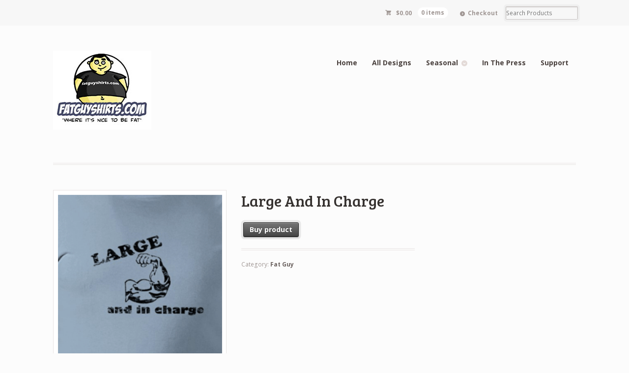

--- FILE ---
content_type: text/html; charset=UTF-8
request_url: https://www.fatguyshirts.com/product/large-charge/
body_size: 7277
content:
<!DOCTYPE html>
<html lang="en-US" class=" ">
<head>

<meta charset="UTF-8" />

<title>Large And In Charge | Fat Guy Shirts</title>
<meta http-equiv="Content-Type" content="text/html; charset=UTF-8" />
<link rel="stylesheet" type="text/css" href="https://www.fatguyshirts.com/wp-content/themes/mystile/style.css" media="screen" />
<link rel="pingback" href="https://www.fatguyshirts.com/xmlrpc.php" />
<link rel='dns-prefetch' href='//s.w.org' />
<link rel="alternate" type="application/rss+xml" title="Fat Guy Shirts &raquo; Feed" href="https://www.fatguyshirts.com/feed/" />
<link rel="alternate" type="application/rss+xml" title="Fat Guy Shirts &raquo; Comments Feed" href="https://www.fatguyshirts.com/comments/feed/" />
<link rel="alternate" type="application/rss+xml" title="Fat Guy Shirts &raquo; Large And In Charge Comments Feed" href="https://www.fatguyshirts.com/product/large-charge/feed/" />
		<script type="text/javascript">
			window._wpemojiSettings = {"baseUrl":"https:\/\/s.w.org\/images\/core\/emoji\/12.0.0-1\/72x72\/","ext":".png","svgUrl":"https:\/\/s.w.org\/images\/core\/emoji\/12.0.0-1\/svg\/","svgExt":".svg","source":{"concatemoji":"https:\/\/www.fatguyshirts.com\/wp-includes\/js\/wp-emoji-release.min.js?ver=9a33ffe0a3ce4c2ed017c20f7d7cfb42"}};
			!function(e,a,t){var n,r,o,i=a.createElement("canvas"),p=i.getContext&&i.getContext("2d");function s(e,t){var a=String.fromCharCode;p.clearRect(0,0,i.width,i.height),p.fillText(a.apply(this,e),0,0);e=i.toDataURL();return p.clearRect(0,0,i.width,i.height),p.fillText(a.apply(this,t),0,0),e===i.toDataURL()}function c(e){var t=a.createElement("script");t.src=e,t.defer=t.type="text/javascript",a.getElementsByTagName("head")[0].appendChild(t)}for(o=Array("flag","emoji"),t.supports={everything:!0,everythingExceptFlag:!0},r=0;r<o.length;r++)t.supports[o[r]]=function(e){if(!p||!p.fillText)return!1;switch(p.textBaseline="top",p.font="600 32px Arial",e){case"flag":return s([127987,65039,8205,9895,65039],[127987,65039,8203,9895,65039])?!1:!s([55356,56826,55356,56819],[55356,56826,8203,55356,56819])&&!s([55356,57332,56128,56423,56128,56418,56128,56421,56128,56430,56128,56423,56128,56447],[55356,57332,8203,56128,56423,8203,56128,56418,8203,56128,56421,8203,56128,56430,8203,56128,56423,8203,56128,56447]);case"emoji":return!s([55357,56424,55356,57342,8205,55358,56605,8205,55357,56424,55356,57340],[55357,56424,55356,57342,8203,55358,56605,8203,55357,56424,55356,57340])}return!1}(o[r]),t.supports.everything=t.supports.everything&&t.supports[o[r]],"flag"!==o[r]&&(t.supports.everythingExceptFlag=t.supports.everythingExceptFlag&&t.supports[o[r]]);t.supports.everythingExceptFlag=t.supports.everythingExceptFlag&&!t.supports.flag,t.DOMReady=!1,t.readyCallback=function(){t.DOMReady=!0},t.supports.everything||(n=function(){t.readyCallback()},a.addEventListener?(a.addEventListener("DOMContentLoaded",n,!1),e.addEventListener("load",n,!1)):(e.attachEvent("onload",n),a.attachEvent("onreadystatechange",function(){"complete"===a.readyState&&t.readyCallback()})),(n=t.source||{}).concatemoji?c(n.concatemoji):n.wpemoji&&n.twemoji&&(c(n.twemoji),c(n.wpemoji)))}(window,document,window._wpemojiSettings);
		</script>
		<style type="text/css">
img.wp-smiley,
img.emoji {
	display: inline !important;
	border: none !important;
	box-shadow: none !important;
	height: 1em !important;
	width: 1em !important;
	margin: 0 .07em !important;
	vertical-align: -0.1em !important;
	background: none !important;
	padding: 0 !important;
}
</style>
	<link rel='stylesheet' id='woo-layout-css'  href='https://www.fatguyshirts.com/wp-content/themes/mystile/css/layout.css?ver=9a33ffe0a3ce4c2ed017c20f7d7cfb42' type='text/css' media='all' />
<link rel='stylesheet' id='wp-block-library-css'  href='https://www.fatguyshirts.com/wp-includes/css/dist/block-library/style.min.css?ver=9a33ffe0a3ce4c2ed017c20f7d7cfb42' type='text/css' media='all' />
<link rel='stylesheet' id='wc-block-style-css'  href='https://www.fatguyshirts.com/wp-content/plugins/woocommerce/packages/woocommerce-blocks/build/style.css?ver=2.4.5' type='text/css' media='all' />
<style id='woocommerce-inline-inline-css' type='text/css'>
.woocommerce form .form-row .required { visibility: visible; }
</style>
<script type='text/javascript' src='https://www.fatguyshirts.com/wp-includes/js/jquery/jquery.js?ver=1.12.4-wp'></script>
<script type='text/javascript' src='https://www.fatguyshirts.com/wp-includes/js/jquery/jquery-migrate.min.js?ver=1.4.1'></script>
<script type='text/javascript' src='https://www.fatguyshirts.com/wp-content/themes/mystile/includes/js/third-party.js?ver=9a33ffe0a3ce4c2ed017c20f7d7cfb42'></script>
<script type='text/javascript' src='https://www.fatguyshirts.com/wp-content/themes/mystile/includes/js/general.js?ver=9a33ffe0a3ce4c2ed017c20f7d7cfb42'></script>
<link rel='https://api.w.org/' href='https://www.fatguyshirts.com/wp-json/' />
<link rel="EditURI" type="application/rsd+xml" title="RSD" href="https://www.fatguyshirts.com/xmlrpc.php?rsd" />
<link rel="wlwmanifest" type="application/wlwmanifest+xml" href="https://www.fatguyshirts.com/wp-includes/wlwmanifest.xml" /> 

<link rel="canonical" href="https://www.fatguyshirts.com/product/large-charge/" />
<link rel='shortlink' href='https://www.fatguyshirts.com/?p=173' />
<link rel="alternate" type="application/json+oembed" href="https://www.fatguyshirts.com/wp-json/oembed/1.0/embed?url=https%3A%2F%2Fwww.fatguyshirts.com%2Fproduct%2Flarge-charge%2F" />
<link rel="alternate" type="text/xml+oembed" href="https://www.fatguyshirts.com/wp-json/oembed/1.0/embed?url=https%3A%2F%2Fwww.fatguyshirts.com%2Fproduct%2Flarge-charge%2F&#038;format=xml" />

		<script>
			(function(i,s,o,g,r,a,m){i['GoogleAnalyticsObject']=r;i[r]=i[r]||function(){
			(i[r].q=i[r].q||[]).push(arguments)},i[r].l=1*new Date();a=s.createElement(o),
			m=s.getElementsByTagName(o)[0];a.async=1;a.src=g;m.parentNode.insertBefore(a,m)
			})(window,document,'script','https://www.google-analytics.com/analytics.js','ga');
			ga('create', 'UA-38547261-1', 'auto');
			ga('send', 'pageview');
		</script>

	<script type="text/javascript">
(function(url){
	if(/(?:Chrome\/26\.0\.1410\.63 Safari\/537\.31|WordfenceTestMonBot)/.test(navigator.userAgent)){ return; }
	var addEvent = function(evt, handler) {
		if (window.addEventListener) {
			document.addEventListener(evt, handler, false);
		} else if (window.attachEvent) {
			document.attachEvent('on' + evt, handler);
		}
	};
	var removeEvent = function(evt, handler) {
		if (window.removeEventListener) {
			document.removeEventListener(evt, handler, false);
		} else if (window.detachEvent) {
			document.detachEvent('on' + evt, handler);
		}
	};
	var evts = 'contextmenu dblclick drag dragend dragenter dragleave dragover dragstart drop keydown keypress keyup mousedown mousemove mouseout mouseover mouseup mousewheel scroll'.split(' ');
	var logHuman = function() {
		if (window.wfLogHumanRan) { return; }
		window.wfLogHumanRan = true;
		var wfscr = document.createElement('script');
		wfscr.type = 'text/javascript';
		wfscr.async = true;
		wfscr.src = url + '&r=' + Math.random();
		(document.getElementsByTagName('head')[0]||document.getElementsByTagName('body')[0]).appendChild(wfscr);
		for (var i = 0; i < evts.length; i++) {
			removeEvent(evts[i], logHuman);
		}
	};
	for (var i = 0; i < evts.length; i++) {
		addEvent(evts[i], logHuman);
	}
})('//www.fatguyshirts.com/?wordfence_lh=1&hid=353CC4A20328F3E849FDC43537C96750');
</script>
<!-- Theme version -->
<meta name="generator" content="Mystile 1.2.17" />
<meta name="generator" content="WooFramework 5.5.5" />

<!-- Always force latest IE rendering engine (even in intranet) & Chrome Frame -->
<meta http-equiv="X-UA-Compatible" content="IE=edge,chrome=1" />

<!--  Mobile viewport scale | Disable user zooming as the layout is optimised -->
<meta name="viewport" content="width=device-width, initial-scale=1, maximum-scale=1">
<!--[if lt IE 9]>
<script src="https://www.fatguyshirts.com/wp-content/themes/mystile/includes/js/respond-IE.js"></script>
<![endif]-->
<!--[if lte IE 8]><script src="https://html5shiv.googlecode.com/svn/trunk/html5.js"></script>
<![endif]-->	<noscript><style>.woocommerce-product-gallery{ opacity: 1 !important; }</style></noscript>
	
<!-- Google Webfonts -->
<link href="https://fonts.googleapis.com/css?family=Varela+Round|Bree+Serif|Open+Sans:r,i,b,bi|Schoolbell" rel="stylesheet" type="text/css" />

<!-- Alt Stylesheet -->
<link href="https://www.fatguyshirts.com/wp-content/themes/mystile/styles/default.css" rel="stylesheet" type="text/css" />

<!-- Woo Shortcodes CSS -->
<link href="https://www.fatguyshirts.com/wp-content/themes/mystile/functions/css/shortcodes.css" rel="stylesheet" type="text/css" />

<!-- Custom Stylesheet -->
<link href="https://www.fatguyshirts.com/wp-content/themes/mystile/custom.css" rel="stylesheet" type="text/css" />
</head>

<body class="product-template-default single single-product postid-173 theme-mystile woocommerce woocommerce-page woocommerce-no-js chrome alt-style-default layout-left-content ">

<div id="wrapper">



	<div id="top">
		<nav class="col-full" role="navigation">
						<ul class="nav wc-nav">	<li class="cart">
	<a href="https://www.fatguyshirts.com/cart/" title="View your shopping cart" class="cart-parent">
		<span>
	<span class="woocommerce-Price-amount amount"><span class="woocommerce-Price-currencySymbol">&#36;</span>0.00</span><span class="contents">0 items</span>	</span>
	</a>
	</li>
	<li class="checkout"><a href="https://www.fatguyshirts.com/checkout/">Checkout</a></li><li class="search"><form role="search" method="get" id="searchform" action="https://www.fatguyshirts.com/" >
    <label class="screen-reader-text" for="s">Search Products:</label>
    <input type="search" results=5 autosave="https://www.fatguyshirts.com/" class="input-text" placeholder="Search Products" value="" name="s" id="s" />
    <input type="submit" class="button" id="searchsubmit" value="Search" />
    <input type="hidden" name="post_type" value="product" />
    </form></li></ul>		</nav>
	</div><!-- /#top -->



    
	<header id="header" class="col-full">



	    <hgroup>

	    	 						    <a id="logo" href="https://www.fatguyshirts.com/" title="">
			    	<img src="https://www.fatguyshirts.com/wp-content/uploads/2014/02/fatguylogo1.jpg" alt="Fat Guy Shirts" />
			    </a>
		    
			<h1 class="site-title"><a href="https://www.fatguyshirts.com/">Fat Guy Shirts</a></h1>
			<h2 class="site-description">Quite possibly the funniest t-shirts on the net!</h2>
			<h3 class="nav-toggle"><a href="#navigation">&#9776; <span>Navigation</span></a></h3>

		</hgroup>

        
		<nav id="navigation" class="col-full" role="navigation">

			<ul id="main-nav" class="nav fr"><li id="menu-item-258" class="menu-item menu-item-type-custom menu-item-object-custom menu-item-258"><a href="/">Home</a></li>
<li id="menu-item-259" class="menu-item menu-item-type-custom menu-item-object-custom menu-item-259"><a href="/product-category/fat-guy/">All Designs</a></li>
<li id="menu-item-484" class="menu-item menu-item-type-custom menu-item-object-custom menu-item-has-children menu-item-484"><a href="/product-category/seasonal/">Seasonal</a>
<ul class="sub-menu">
	<li id="menu-item-485" class="menu-item menu-item-type-custom menu-item-object-custom menu-item-485"><a href="/product-category/seasonal/christmas/">Christmas</a></li>
	<li id="menu-item-661" class="menu-item menu-item-type-custom menu-item-object-custom menu-item-661"><a href="/product-category/seasonal/halloween/">Halloween</a></li>
</ul>
</li>
<li id="menu-item-763" class="menu-item menu-item-type-post_type menu-item-object-page menu-item-763"><a href="https://www.fatguyshirts.com/press/">In The Press</a></li>
<li id="menu-item-775" class="menu-item menu-item-type-custom menu-item-object-custom menu-item-775"><a href="https://www.seamlessdesk.com/user_submit/7316861/">Support</a></li>
</ul>
		</nav><!-- /#navigation -->

		
	</header><!-- /#header -->

	
			<!-- #content Starts -->
			    <div id="content" class="col-full">

	        <!-- #main Starts -->
	        	        <div id="main" class="col-left">

	    
		
			<div class="woocommerce-notices-wrapper"></div><div id="product-173" class="product type-product post-173 status-publish first instock product_cat-fat-guy has-post-thumbnail shipping-taxable product-type-external">

	<div class="woocommerce-product-gallery woocommerce-product-gallery--with-images woocommerce-product-gallery--columns-4 images" data-columns="4" style="opacity: 0; transition: opacity .25s ease-in-out;">
	<figure class="woocommerce-product-gallery__wrapper">
		<div data-thumb="https://www.fatguyshirts.com/wp-content/uploads/2014/02/largeandincharge-100x100.gif" data-thumb-alt="" class="woocommerce-product-gallery__image"><a href="https://www.fatguyshirts.com/wp-content/uploads/2014/02/largeandincharge.gif"><img width="230" height="230" src="https://www.fatguyshirts.com/wp-content/uploads/2014/02/largeandincharge.gif" class="wp-post-image" alt="" title="largeandincharge" data-caption="" data-src="https://www.fatguyshirts.com/wp-content/uploads/2014/02/largeandincharge.gif" data-large_image="https://www.fatguyshirts.com/wp-content/uploads/2014/02/largeandincharge.gif" data-large_image_width="230" data-large_image_height="230" /></a></div>	</figure>
</div>

	<div class="summary entry-summary">
		<h1 class="product_title entry-title">Large And In Charge</h1><p class="price"></p>

<form class="cart" action="http://www.zazzle.com/large_and_in_charge_shirt-235603247794466900" method="get">
	
	<button type="submit" class="single_add_to_cart_button button alt">Buy product</button>

	
	</form>

<div class="product_meta">

	
	
	<span class="posted_in">Category: <a href="https://www.fatguyshirts.com/product-category/fat-guy/" rel="tag">Fat Guy</a></span>
	
	
</div>
	</div>

	
	<div class="woocommerce-tabs wc-tabs-wrapper">
		<ul class="tabs wc-tabs" role="tablist">
							<li class="description_tab" id="tab-title-description" role="tab" aria-controls="tab-description">
					<a href="#tab-description">
						Description					</a>
				</li>
							<li class="reviews_tab" id="tab-title-reviews" role="tab" aria-controls="tab-reviews">
					<a href="#tab-reviews">
						Reviews (0)					</a>
				</li>
					</ul>
					<div class="woocommerce-Tabs-panel woocommerce-Tabs-panel--description panel entry-content wc-tab" id="tab-description" role="tabpanel" aria-labelledby="tab-title-description">
				
	<h2>Description</h2>

<p><a href="http://www.fatguyshirts.com/wp-content/uploads/2014/01/0092_03_modal.png"><img class="alignnone size-full wp-image-26" alt="0092_03_modal" src="http://www.fatguyshirts.com/wp-content/uploads/2014/01/0092_03_modal.png" width="599" height="368" srcset="https://www.fatguyshirts.com/wp-content/uploads/2014/01/0092_03_modal.png 599w, https://www.fatguyshirts.com/wp-content/uploads/2014/01/0092_03_modal-300x184.png 300w" sizes="(max-width: 599px) 100vw, 599px" /></a></p>
			</div>
					<div class="woocommerce-Tabs-panel woocommerce-Tabs-panel--reviews panel entry-content wc-tab" id="tab-reviews" role="tabpanel" aria-labelledby="tab-title-reviews">
				<div id="reviews" class="woocommerce-Reviews">
	<div id="comments">
		<h2 class="woocommerce-Reviews-title">
			Reviews		</h2>

					<p class="woocommerce-noreviews">There are no reviews yet.</p>
			</div>

			<div id="review_form_wrapper">
			<div id="review_form">
					<div id="respond" class="comment-respond">
		<span id="reply-title" class="comment-reply-title">Be the first to review &ldquo;Large And In Charge&rdquo; <small><a rel="nofollow" id="cancel-comment-reply-link" href="/product/large-charge/#respond" style="display:none;">Click here to cancel reply.</a></small></span><form action="https://www.fatguyshirts.com/wp-comments-post.php" method="post" id="commentform" class="comment-form"><div class="comment-form-rating"><label for="rating">Your rating</label><select name="rating" id="rating" required>
						<option value="">Rate&hellip;</option>
						<option value="5">Perfect</option>
						<option value="4">Good</option>
						<option value="3">Average</option>
						<option value="2">Not that bad</option>
						<option value="1">Very poor</option>
					</select></div><p class="comment-form-comment"><label for="comment">Your review&nbsp;<span class="required">*</span></label><textarea id="comment" name="comment" cols="45" rows="8" required></textarea></p><p class="comment-form-author"><label for="author">Name&nbsp;<span class="required">*</span></label><input id="author" name="author" type="text" value="" size="30" required /></p>
<p class="comment-form-email"><label for="email">Email&nbsp;<span class="required">*</span></label><input id="email" name="email" type="email" value="" size="30" required /></p>
<p class="comment-form-cookies-consent"><input id="wp-comment-cookies-consent" name="wp-comment-cookies-consent" type="checkbox" value="yes" /> <label for="wp-comment-cookies-consent">Save my name, email, and website in this browser for the next time I comment.</label></p>
<p class="form-submit"><input name="submit" type="submit" id="submit" class="submit" value="Submit" /> <input type='hidden' name='comment_post_ID' value='173' id='comment_post_ID' />
<input type='hidden' name='comment_parent' id='comment_parent' value='0' />
</p></form>	</div><!-- #respond -->
				</div>
		</div>
	
	<div class="clear"></div>
</div>
			</div>
		
			</div>


	<section class="related products">

		<h2>Related products</h2>

		<ul class="products columns-4">

			
				<li class="product type-product post-55 status-publish first instock product_cat-fat-guy has-post-thumbnail shipping-taxable product-type-external">
	<a href="https://www.fatguyshirts.com/product/shirt-make-look-fat/" class="woocommerce-LoopProduct-link woocommerce-loop-product__link"><img width="100" height="100" src="https://www.fatguyshirts.com/wp-content/uploads/2014/02/lookfat-100x100.gif" class="attachment-woocommerce_thumbnail size-woocommerce_thumbnail" alt="" srcset="https://www.fatguyshirts.com/wp-content/uploads/2014/02/lookfat-100x100.gif 100w, https://www.fatguyshirts.com/wp-content/uploads/2014/02/lookfat-150x150.gif 150w" sizes="(max-width: 100px) 100vw, 100px" /><h2 class="woocommerce-loop-product__title">Does this shirt make me look fat?</h2>
</a></li>

			
				<li class="product type-product post-32 status-publish instock product_cat-christmas product_cat-fat-guy product_cat-seasonal has-post-thumbnail shipping-taxable product-type-external">
	<a href="https://www.fatguyshirts.com/product/fat-snowmen-take-longer-melt/" class="woocommerce-LoopProduct-link woocommerce-loop-product__link"><img width="100" height="100" src="https://www.fatguyshirts.com/wp-content/uploads/2014/02/fatsnowmen-100x100.jpg" class="attachment-woocommerce_thumbnail size-woocommerce_thumbnail" alt="" srcset="https://www.fatguyshirts.com/wp-content/uploads/2014/02/fatsnowmen-100x100.jpg 100w, https://www.fatguyshirts.com/wp-content/uploads/2014/02/fatsnowmen-150x150.jpg 150w, https://www.fatguyshirts.com/wp-content/uploads/2014/02/fatsnowmen.jpg 230w" sizes="(max-width: 100px) 100vw, 100px" /><h2 class="woocommerce-loop-product__title">Fat Snowmen Take Longer To Melt</h2>
</a></li>

			
				<li class="product type-product post-37 status-publish instock product_cat-fat-guy has-post-thumbnail featured shipping-taxable product-type-external">
	<a href="https://www.fatguyshirts.com/product/going-eat/" class="woocommerce-LoopProduct-link woocommerce-loop-product__link"><img width="100" height="100" src="https://www.fatguyshirts.com/wp-content/uploads/2014/02/eatthat-100x100.gif" class="attachment-woocommerce_thumbnail size-woocommerce_thumbnail" alt="" srcset="https://www.fatguyshirts.com/wp-content/uploads/2014/02/eatthat-100x100.gif 100w, https://www.fatguyshirts.com/wp-content/uploads/2014/02/eatthat-150x150.gif 150w" sizes="(max-width: 100px) 100vw, 100px" /><h2 class="woocommerce-loop-product__title">Are You Going To Eat That?</h2>
</a></li>

			
				<li class="product type-product post-69 status-publish last instock product_cat-fat-guy has-post-thumbnail shipping-taxable product-type-external">
	<a href="https://www.fatguyshirts.com/product/f-t-fabulous-thick/" class="woocommerce-LoopProduct-link woocommerce-loop-product__link"><img width="100" height="100" src="https://www.fatguyshirts.com/wp-content/uploads/2014/02/fat-100x100.gif" class="attachment-woocommerce_thumbnail size-woocommerce_thumbnail" alt="" srcset="https://www.fatguyshirts.com/wp-content/uploads/2014/02/fat-100x100.gif 100w, https://www.fatguyshirts.com/wp-content/uploads/2014/02/fat-150x150.gif 150w" sizes="(max-width: 100px) 100vw, 100px" /><h2 class="woocommerce-loop-product__title">F.A.T. Fabulous And Thick</h2>
</a></li>

			
		</ul>

	</section>

</div>


		
	
			</div><!-- /#main -->
	        	
<aside id="sidebar" class="col-right">

	
	    <div class="primary">
		<div id="text-2" class="widget widget_text">			<div class="textwidget"><a href="http://www.anrdoezrs.net/click-4141402-10999370" target="_top" rel="noopener noreferrer">
<img src="http://www.awltovhc.com/image-4141402-10999370" width="300" height="250" alt="" border="0"/></a></div>
		</div>	</div>        
	   
	
	 
	
</aside><!-- /#sidebar -->

	    </div><!-- /#content -->
			    
	
<div class="footer-wrap">		<footer id="footer" class="col-full">
	
			<div id="copyright" class="col-left">
							<p>Fat Guy Shirts &copy; 2026. All Rights Reserved.</p>
						</div>
	
			<div id="credit" class="col-right">
	        				<p><a href="http://www.zazzle.com/hardcoregeek">Geek Gear</a> | <a href="/privacy-policy/">Privacy Policy</a> | <a href="/conditions-use/">Conditions of Use</a> | <a href="/contact/">Contact</a> | <a href="http://www.zazzle.com/sts/home">Ordering Info</a> | <a href="/press/">In the Press</a> | <a href="/jobs/">Jobs</a> | <a href="http://feed.zazzle.com/fatguyshirts/rss">RSS</a></p>
						</div>
	
		</footer><!-- /#footer  -->
	
	</div><!-- / footer-wrap -->

</div><!-- /#wrapper -->
	<script type="text/javascript">
		var c = document.body.className;
		c = c.replace(/woocommerce-no-js/, 'woocommerce-js');
		document.body.className = c;
	</script>
	<script type='text/javascript' src='https://www.fatguyshirts.com/wp-includes/js/comment-reply.min.js?ver=9a33ffe0a3ce4c2ed017c20f7d7cfb42'></script>
<script type='text/javascript'>
/* <![CDATA[ */
var countVars = {"disqusShortname":"fatguyshirts"};
/* ]]> */
</script>
<script type='text/javascript' src='https://www.fatguyshirts.com/wp-content/plugins/disqus-comment-system/public/js/comment_count.js?ver=3.0.17'></script>
<script type='text/javascript'>
/* <![CDATA[ */
var embedVars = {"disqusConfig":{"integration":"wordpress 3.0.17"},"disqusIdentifier":"173 http:\/\/www.fatguyshirts.com\/350-revision-v1\/","disqusShortname":"fatguyshirts","disqusTitle":"Large And In Charge","disqusUrl":"https:\/\/www.fatguyshirts.com\/product\/large-charge\/","postId":"173"};
/* ]]> */
</script>
<script type='text/javascript' src='https://www.fatguyshirts.com/wp-content/plugins/disqus-comment-system/public/js/comment_embed.js?ver=3.0.17'></script>
<script type='text/javascript' src='https://www.fatguyshirts.com/wp-content/plugins/woocommerce/assets/js/jquery-blockui/jquery.blockUI.min.js?ver=2.70'></script>
<script type='text/javascript'>
/* <![CDATA[ */
var wc_add_to_cart_params = {"ajax_url":"\/wp-admin\/admin-ajax.php","wc_ajax_url":"\/?wc-ajax=%%endpoint%%","i18n_view_cart":"View cart","cart_url":"https:\/\/www.fatguyshirts.com\/cart\/","is_cart":"","cart_redirect_after_add":"no"};
/* ]]> */
</script>
<script type='text/javascript' src='https://www.fatguyshirts.com/wp-content/plugins/woocommerce/assets/js/frontend/add-to-cart.min.js?ver=3.8.3'></script>
<script type='text/javascript'>
/* <![CDATA[ */
var wc_single_product_params = {"i18n_required_rating_text":"Please select a rating","review_rating_required":"yes","flexslider":{"rtl":false,"animation":"slide","smoothHeight":true,"directionNav":false,"controlNav":"thumbnails","slideshow":false,"animationSpeed":500,"animationLoop":false,"allowOneSlide":false},"zoom_enabled":"","zoom_options":[],"photoswipe_enabled":"","photoswipe_options":{"shareEl":false,"closeOnScroll":false,"history":false,"hideAnimationDuration":0,"showAnimationDuration":0},"flexslider_enabled":""};
/* ]]> */
</script>
<script type='text/javascript' src='https://www.fatguyshirts.com/wp-content/plugins/woocommerce/assets/js/frontend/single-product.min.js?ver=3.8.3'></script>
<script type='text/javascript' src='https://www.fatguyshirts.com/wp-content/plugins/woocommerce/assets/js/js-cookie/js.cookie.min.js?ver=2.1.4'></script>
<script type='text/javascript'>
/* <![CDATA[ */
var woocommerce_params = {"ajax_url":"\/wp-admin\/admin-ajax.php","wc_ajax_url":"\/?wc-ajax=%%endpoint%%"};
/* ]]> */
</script>
<script type='text/javascript' src='https://www.fatguyshirts.com/wp-content/plugins/woocommerce/assets/js/frontend/woocommerce.min.js?ver=3.8.3'></script>
<script type='text/javascript'>
/* <![CDATA[ */
var wc_cart_fragments_params = {"ajax_url":"\/wp-admin\/admin-ajax.php","wc_ajax_url":"\/?wc-ajax=%%endpoint%%","cart_hash_key":"wc_cart_hash_671586bf493d1b236e7cbb2c66fd1b31","fragment_name":"wc_fragments_671586bf493d1b236e7cbb2c66fd1b31","request_timeout":"5000"};
/* ]]> */
</script>
<script type='text/javascript' src='https://www.fatguyshirts.com/wp-content/plugins/woocommerce/assets/js/frontend/cart-fragments.min.js?ver=3.8.3'></script>
<script type='text/javascript' src='https://www.fatguyshirts.com/wp-includes/js/wp-embed.min.js?ver=9a33ffe0a3ce4c2ed017c20f7d7cfb42'></script>
</body>
</html>